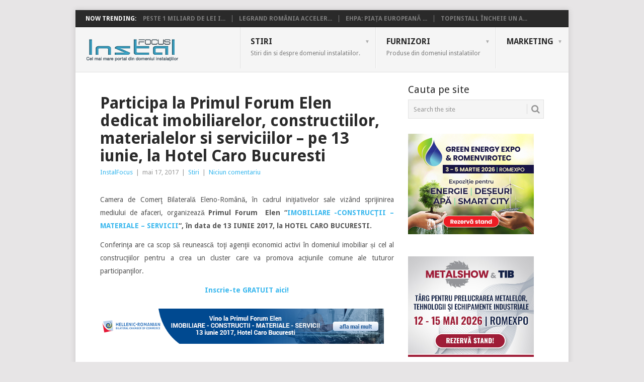

--- FILE ---
content_type: text/html; charset=UTF-8
request_url: https://instalfocus.ro/participa-la-primul-forum-eleno-roman-dedicat-imobiliarelor-constructiilor-materialelor-si-serviciilor-pe-13-iunie-la-hotel-caro-bucuresti/
body_size: 20131
content:
<!DOCTYPE html>
<html lang="ro-RO" xmlns:og="http://opengraphprotocol.org/schema/" xmlns:fb="http://www.facebook.com/2008/fbml">

<head>
	<meta charset="UTF-8">
	<meta name="viewport" content="width=device-width, initial-scale=1">
	<link rel="profile" href="https://gmpg.org/xfn/11">
	<link rel="pingback" href="https://instalfocus.ro/xmlrpc.php">
	<title>Participa la Primul Forum Elen dedicat imobiliarelor, constructiilor, materialelor si serviciilor &#8211; pe 13 iunie, la Hotel Caro Bucuresti &#8211; InstalFocus</title>
<meta name='robots' content='max-image-preview:large' />
<link rel='dns-prefetch' href='//fonts.googleapis.com' />
<link rel="alternate" type="application/rss+xml" title="InstalFocus &raquo; Flux" href="https://instalfocus.ro/feed/" />
<link rel="alternate" type="application/rss+xml" title="InstalFocus &raquo; Flux comentarii" href="https://instalfocus.ro/comments/feed/" />
<link rel="alternate" type="application/rss+xml" title="Flux comentarii InstalFocus &raquo; Participa la Primul Forum Elen dedicat imobiliarelor, constructiilor, materialelor si serviciilor &#8211; pe 13 iunie, la Hotel Caro Bucuresti" href="https://instalfocus.ro/participa-la-primul-forum-eleno-roman-dedicat-imobiliarelor-constructiilor-materialelor-si-serviciilor-pe-13-iunie-la-hotel-caro-bucuresti/feed/" />
<link rel="alternate" title="oEmbed (JSON)" type="application/json+oembed" href="https://instalfocus.ro/wp-json/oembed/1.0/embed?url=https%3A%2F%2Finstalfocus.ro%2Fparticipa-la-primul-forum-eleno-roman-dedicat-imobiliarelor-constructiilor-materialelor-si-serviciilor-pe-13-iunie-la-hotel-caro-bucuresti%2F" />
<link rel="alternate" title="oEmbed (XML)" type="text/xml+oembed" href="https://instalfocus.ro/wp-json/oembed/1.0/embed?url=https%3A%2F%2Finstalfocus.ro%2Fparticipa-la-primul-forum-eleno-roman-dedicat-imobiliarelor-constructiilor-materialelor-si-serviciilor-pe-13-iunie-la-hotel-caro-bucuresti%2F&#038;format=xml" />
<meta property="fb:app_id" content="168991236538472"/><meta property="og:title" content="Participa la Primul Forum Elen dedicat imobiliarelor, constructiilor, materialelor si serviciilor &#8211; pe 13 iunie, la Hotel Caro Bucuresti"/><meta property="og:type" content="article"/><meta property="og:url" content="https://instalfocus.ro/participa-la-primul-forum-eleno-roman-dedicat-imobiliarelor-constructiilor-materialelor-si-serviciilor-pe-13-iunie-la-hotel-caro-bucuresti/"/><meta property="og:description" content="Camera de Comerţ Bilaterală Eleno-Română, în cadrul iniţiativelor sale vizând sprijinirea mediului de afaceri, organizează Primul Forum  Elen &#8220;IMOBILIARE -CONSTRUCŢII &#8211; MATERIALE &#8211; SERVICII&#8220;, în data de 13 IUNIE 2017, la HOTEL CARO BUCURESTI. Conferinţa are ca scop să reunească toţi agenţii economici activi în domeniul imobiliar și cel al construcţiilor pentru a crea un [&hellip;]"/><meta property="og:site_name" content="InstalFocus"/><meta property="og:image" content="https://instalfocus.ro/wp-content/uploads/2017/05/forum-elen-300x117.jpg"/>
<style id='wp-img-auto-sizes-contain-inline-css' type='text/css'>
img:is([sizes=auto i],[sizes^="auto," i]){contain-intrinsic-size:3000px 1500px}
/*# sourceURL=wp-img-auto-sizes-contain-inline-css */
</style>
<style id='wp-emoji-styles-inline-css' type='text/css'>

	img.wp-smiley, img.emoji {
		display: inline !important;
		border: none !important;
		box-shadow: none !important;
		height: 1em !important;
		width: 1em !important;
		margin: 0 0.07em !important;
		vertical-align: -0.1em !important;
		background: none !important;
		padding: 0 !important;
	}
/*# sourceURL=wp-emoji-styles-inline-css */
</style>
<style id='wp-block-library-inline-css' type='text/css'>
:root{
  --wp-block-synced-color:#7a00df;
  --wp-block-synced-color--rgb:122, 0, 223;
  --wp-bound-block-color:var(--wp-block-synced-color);
  --wp-editor-canvas-background:#ddd;
  --wp-admin-theme-color:#007cba;
  --wp-admin-theme-color--rgb:0, 124, 186;
  --wp-admin-theme-color-darker-10:#006ba1;
  --wp-admin-theme-color-darker-10--rgb:0, 107, 160.5;
  --wp-admin-theme-color-darker-20:#005a87;
  --wp-admin-theme-color-darker-20--rgb:0, 90, 135;
  --wp-admin-border-width-focus:2px;
}
@media (min-resolution:192dpi){
  :root{
    --wp-admin-border-width-focus:1.5px;
  }
}
.wp-element-button{
  cursor:pointer;
}

:root .has-very-light-gray-background-color{
  background-color:#eee;
}
:root .has-very-dark-gray-background-color{
  background-color:#313131;
}
:root .has-very-light-gray-color{
  color:#eee;
}
:root .has-very-dark-gray-color{
  color:#313131;
}
:root .has-vivid-green-cyan-to-vivid-cyan-blue-gradient-background{
  background:linear-gradient(135deg, #00d084, #0693e3);
}
:root .has-purple-crush-gradient-background{
  background:linear-gradient(135deg, #34e2e4, #4721fb 50%, #ab1dfe);
}
:root .has-hazy-dawn-gradient-background{
  background:linear-gradient(135deg, #faaca8, #dad0ec);
}
:root .has-subdued-olive-gradient-background{
  background:linear-gradient(135deg, #fafae1, #67a671);
}
:root .has-atomic-cream-gradient-background{
  background:linear-gradient(135deg, #fdd79a, #004a59);
}
:root .has-nightshade-gradient-background{
  background:linear-gradient(135deg, #330968, #31cdcf);
}
:root .has-midnight-gradient-background{
  background:linear-gradient(135deg, #020381, #2874fc);
}
:root{
  --wp--preset--font-size--normal:16px;
  --wp--preset--font-size--huge:42px;
}

.has-regular-font-size{
  font-size:1em;
}

.has-larger-font-size{
  font-size:2.625em;
}

.has-normal-font-size{
  font-size:var(--wp--preset--font-size--normal);
}

.has-huge-font-size{
  font-size:var(--wp--preset--font-size--huge);
}

.has-text-align-center{
  text-align:center;
}

.has-text-align-left{
  text-align:left;
}

.has-text-align-right{
  text-align:right;
}

.has-fit-text{
  white-space:nowrap !important;
}

#end-resizable-editor-section{
  display:none;
}

.aligncenter{
  clear:both;
}

.items-justified-left{
  justify-content:flex-start;
}

.items-justified-center{
  justify-content:center;
}

.items-justified-right{
  justify-content:flex-end;
}

.items-justified-space-between{
  justify-content:space-between;
}

.screen-reader-text{
  border:0;
  clip-path:inset(50%);
  height:1px;
  margin:-1px;
  overflow:hidden;
  padding:0;
  position:absolute;
  width:1px;
  word-wrap:normal !important;
}

.screen-reader-text:focus{
  background-color:#ddd;
  clip-path:none;
  color:#444;
  display:block;
  font-size:1em;
  height:auto;
  left:5px;
  line-height:normal;
  padding:15px 23px 14px;
  text-decoration:none;
  top:5px;
  width:auto;
  z-index:100000;
}
html :where(.has-border-color){
  border-style:solid;
}

html :where([style*=border-top-color]){
  border-top-style:solid;
}

html :where([style*=border-right-color]){
  border-right-style:solid;
}

html :where([style*=border-bottom-color]){
  border-bottom-style:solid;
}

html :where([style*=border-left-color]){
  border-left-style:solid;
}

html :where([style*=border-width]){
  border-style:solid;
}

html :where([style*=border-top-width]){
  border-top-style:solid;
}

html :where([style*=border-right-width]){
  border-right-style:solid;
}

html :where([style*=border-bottom-width]){
  border-bottom-style:solid;
}

html :where([style*=border-left-width]){
  border-left-style:solid;
}
html :where(img[class*=wp-image-]){
  height:auto;
  max-width:100%;
}
:where(figure){
  margin:0 0 1em;
}

html :where(.is-position-sticky){
  --wp-admin--admin-bar--position-offset:var(--wp-admin--admin-bar--height, 0px);
}

@media screen and (max-width:600px){
  html :where(.is-position-sticky){
    --wp-admin--admin-bar--position-offset:0px;
  }
}

/*# sourceURL=wp-block-library-inline-css */
</style><style id='wp-block-image-inline-css' type='text/css'>
.wp-block-image>a,.wp-block-image>figure>a{
  display:inline-block;
}
.wp-block-image img{
  box-sizing:border-box;
  height:auto;
  max-width:100%;
  vertical-align:bottom;
}
@media not (prefers-reduced-motion){
  .wp-block-image img.hide{
    visibility:hidden;
  }
  .wp-block-image img.show{
    animation:show-content-image .4s;
  }
}
.wp-block-image[style*=border-radius] img,.wp-block-image[style*=border-radius]>a{
  border-radius:inherit;
}
.wp-block-image.has-custom-border img{
  box-sizing:border-box;
}
.wp-block-image.aligncenter{
  text-align:center;
}
.wp-block-image.alignfull>a,.wp-block-image.alignwide>a{
  width:100%;
}
.wp-block-image.alignfull img,.wp-block-image.alignwide img{
  height:auto;
  width:100%;
}
.wp-block-image .aligncenter,.wp-block-image .alignleft,.wp-block-image .alignright,.wp-block-image.aligncenter,.wp-block-image.alignleft,.wp-block-image.alignright{
  display:table;
}
.wp-block-image .aligncenter>figcaption,.wp-block-image .alignleft>figcaption,.wp-block-image .alignright>figcaption,.wp-block-image.aligncenter>figcaption,.wp-block-image.alignleft>figcaption,.wp-block-image.alignright>figcaption{
  caption-side:bottom;
  display:table-caption;
}
.wp-block-image .alignleft{
  float:left;
  margin:.5em 1em .5em 0;
}
.wp-block-image .alignright{
  float:right;
  margin:.5em 0 .5em 1em;
}
.wp-block-image .aligncenter{
  margin-left:auto;
  margin-right:auto;
}
.wp-block-image :where(figcaption){
  margin-bottom:1em;
  margin-top:.5em;
}
.wp-block-image.is-style-circle-mask img{
  border-radius:9999px;
}
@supports ((-webkit-mask-image:none) or (mask-image:none)) or (-webkit-mask-image:none){
  .wp-block-image.is-style-circle-mask img{
    border-radius:0;
    -webkit-mask-image:url('data:image/svg+xml;utf8,<svg viewBox="0 0 100 100" xmlns="http://www.w3.org/2000/svg"><circle cx="50" cy="50" r="50"/></svg>');
            mask-image:url('data:image/svg+xml;utf8,<svg viewBox="0 0 100 100" xmlns="http://www.w3.org/2000/svg"><circle cx="50" cy="50" r="50"/></svg>');
    mask-mode:alpha;
    -webkit-mask-position:center;
            mask-position:center;
    -webkit-mask-repeat:no-repeat;
            mask-repeat:no-repeat;
    -webkit-mask-size:contain;
            mask-size:contain;
  }
}

:root :where(.wp-block-image.is-style-rounded img,.wp-block-image .is-style-rounded img){
  border-radius:9999px;
}

.wp-block-image figure{
  margin:0;
}

.wp-lightbox-container{
  display:flex;
  flex-direction:column;
  position:relative;
}
.wp-lightbox-container img{
  cursor:zoom-in;
}
.wp-lightbox-container img:hover+button{
  opacity:1;
}
.wp-lightbox-container button{
  align-items:center;
  backdrop-filter:blur(16px) saturate(180%);
  background-color:#5a5a5a40;
  border:none;
  border-radius:4px;
  cursor:zoom-in;
  display:flex;
  height:20px;
  justify-content:center;
  opacity:0;
  padding:0;
  position:absolute;
  right:16px;
  text-align:center;
  top:16px;
  width:20px;
  z-index:100;
}
@media not (prefers-reduced-motion){
  .wp-lightbox-container button{
    transition:opacity .2s ease;
  }
}
.wp-lightbox-container button:focus-visible{
  outline:3px auto #5a5a5a40;
  outline:3px auto -webkit-focus-ring-color;
  outline-offset:3px;
}
.wp-lightbox-container button:hover{
  cursor:pointer;
  opacity:1;
}
.wp-lightbox-container button:focus{
  opacity:1;
}
.wp-lightbox-container button:focus,.wp-lightbox-container button:hover,.wp-lightbox-container button:not(:hover):not(:active):not(.has-background){
  background-color:#5a5a5a40;
  border:none;
}

.wp-lightbox-overlay{
  box-sizing:border-box;
  cursor:zoom-out;
  height:100vh;
  left:0;
  overflow:hidden;
  position:fixed;
  top:0;
  visibility:hidden;
  width:100%;
  z-index:100000;
}
.wp-lightbox-overlay .close-button{
  align-items:center;
  cursor:pointer;
  display:flex;
  justify-content:center;
  min-height:40px;
  min-width:40px;
  padding:0;
  position:absolute;
  right:calc(env(safe-area-inset-right) + 16px);
  top:calc(env(safe-area-inset-top) + 16px);
  z-index:5000000;
}
.wp-lightbox-overlay .close-button:focus,.wp-lightbox-overlay .close-button:hover,.wp-lightbox-overlay .close-button:not(:hover):not(:active):not(.has-background){
  background:none;
  border:none;
}
.wp-lightbox-overlay .lightbox-image-container{
  height:var(--wp--lightbox-container-height);
  left:50%;
  overflow:hidden;
  position:absolute;
  top:50%;
  transform:translate(-50%, -50%);
  transform-origin:top left;
  width:var(--wp--lightbox-container-width);
  z-index:9999999999;
}
.wp-lightbox-overlay .wp-block-image{
  align-items:center;
  box-sizing:border-box;
  display:flex;
  height:100%;
  justify-content:center;
  margin:0;
  position:relative;
  transform-origin:0 0;
  width:100%;
  z-index:3000000;
}
.wp-lightbox-overlay .wp-block-image img{
  height:var(--wp--lightbox-image-height);
  min-height:var(--wp--lightbox-image-height);
  min-width:var(--wp--lightbox-image-width);
  width:var(--wp--lightbox-image-width);
}
.wp-lightbox-overlay .wp-block-image figcaption{
  display:none;
}
.wp-lightbox-overlay button{
  background:none;
  border:none;
}
.wp-lightbox-overlay .scrim{
  background-color:#fff;
  height:100%;
  opacity:.9;
  position:absolute;
  width:100%;
  z-index:2000000;
}
.wp-lightbox-overlay.active{
  visibility:visible;
}
@media not (prefers-reduced-motion){
  .wp-lightbox-overlay.active{
    animation:turn-on-visibility .25s both;
  }
  .wp-lightbox-overlay.active img{
    animation:turn-on-visibility .35s both;
  }
  .wp-lightbox-overlay.show-closing-animation:not(.active){
    animation:turn-off-visibility .35s both;
  }
  .wp-lightbox-overlay.show-closing-animation:not(.active) img{
    animation:turn-off-visibility .25s both;
  }
  .wp-lightbox-overlay.zoom.active{
    animation:none;
    opacity:1;
    visibility:visible;
  }
  .wp-lightbox-overlay.zoom.active .lightbox-image-container{
    animation:lightbox-zoom-in .4s;
  }
  .wp-lightbox-overlay.zoom.active .lightbox-image-container img{
    animation:none;
  }
  .wp-lightbox-overlay.zoom.active .scrim{
    animation:turn-on-visibility .4s forwards;
  }
  .wp-lightbox-overlay.zoom.show-closing-animation:not(.active){
    animation:none;
  }
  .wp-lightbox-overlay.zoom.show-closing-animation:not(.active) .lightbox-image-container{
    animation:lightbox-zoom-out .4s;
  }
  .wp-lightbox-overlay.zoom.show-closing-animation:not(.active) .lightbox-image-container img{
    animation:none;
  }
  .wp-lightbox-overlay.zoom.show-closing-animation:not(.active) .scrim{
    animation:turn-off-visibility .4s forwards;
  }
}

@keyframes show-content-image{
  0%{
    visibility:hidden;
  }
  99%{
    visibility:hidden;
  }
  to{
    visibility:visible;
  }
}
@keyframes turn-on-visibility{
  0%{
    opacity:0;
  }
  to{
    opacity:1;
  }
}
@keyframes turn-off-visibility{
  0%{
    opacity:1;
    visibility:visible;
  }
  99%{
    opacity:0;
    visibility:visible;
  }
  to{
    opacity:0;
    visibility:hidden;
  }
}
@keyframes lightbox-zoom-in{
  0%{
    transform:translate(calc((-100vw + var(--wp--lightbox-scrollbar-width))/2 + var(--wp--lightbox-initial-left-position)), calc(-50vh + var(--wp--lightbox-initial-top-position))) scale(var(--wp--lightbox-scale));
  }
  to{
    transform:translate(-50%, -50%) scale(1);
  }
}
@keyframes lightbox-zoom-out{
  0%{
    transform:translate(-50%, -50%) scale(1);
    visibility:visible;
  }
  99%{
    visibility:visible;
  }
  to{
    transform:translate(calc((-100vw + var(--wp--lightbox-scrollbar-width))/2 + var(--wp--lightbox-initial-left-position)), calc(-50vh + var(--wp--lightbox-initial-top-position))) scale(var(--wp--lightbox-scale));
    visibility:hidden;
  }
}
/*# sourceURL=https://instalfocus.ro/wp-includes/blocks/image/style.css */
</style>
<style id='wp-block-image-theme-inline-css' type='text/css'>
:root :where(.wp-block-image figcaption){
  color:#555;
  font-size:13px;
  text-align:center;
}
.is-dark-theme :root :where(.wp-block-image figcaption){
  color:#ffffffa6;
}

.wp-block-image{
  margin:0 0 1em;
}
/*# sourceURL=https://instalfocus.ro/wp-includes/blocks/image/theme.css */
</style>
<style id='global-styles-inline-css' type='text/css'>
:root{--wp--preset--aspect-ratio--square: 1;--wp--preset--aspect-ratio--4-3: 4/3;--wp--preset--aspect-ratio--3-4: 3/4;--wp--preset--aspect-ratio--3-2: 3/2;--wp--preset--aspect-ratio--2-3: 2/3;--wp--preset--aspect-ratio--16-9: 16/9;--wp--preset--aspect-ratio--9-16: 9/16;--wp--preset--color--black: #000000;--wp--preset--color--cyan-bluish-gray: #abb8c3;--wp--preset--color--white: #ffffff;--wp--preset--color--pale-pink: #f78da7;--wp--preset--color--vivid-red: #cf2e2e;--wp--preset--color--luminous-vivid-orange: #ff6900;--wp--preset--color--luminous-vivid-amber: #fcb900;--wp--preset--color--light-green-cyan: #7bdcb5;--wp--preset--color--vivid-green-cyan: #00d084;--wp--preset--color--pale-cyan-blue: #8ed1fc;--wp--preset--color--vivid-cyan-blue: #0693e3;--wp--preset--color--vivid-purple: #9b51e0;--wp--preset--gradient--vivid-cyan-blue-to-vivid-purple: linear-gradient(135deg,rgb(6,147,227) 0%,rgb(155,81,224) 100%);--wp--preset--gradient--light-green-cyan-to-vivid-green-cyan: linear-gradient(135deg,rgb(122,220,180) 0%,rgb(0,208,130) 100%);--wp--preset--gradient--luminous-vivid-amber-to-luminous-vivid-orange: linear-gradient(135deg,rgb(252,185,0) 0%,rgb(255,105,0) 100%);--wp--preset--gradient--luminous-vivid-orange-to-vivid-red: linear-gradient(135deg,rgb(255,105,0) 0%,rgb(207,46,46) 100%);--wp--preset--gradient--very-light-gray-to-cyan-bluish-gray: linear-gradient(135deg,rgb(238,238,238) 0%,rgb(169,184,195) 100%);--wp--preset--gradient--cool-to-warm-spectrum: linear-gradient(135deg,rgb(74,234,220) 0%,rgb(151,120,209) 20%,rgb(207,42,186) 40%,rgb(238,44,130) 60%,rgb(251,105,98) 80%,rgb(254,248,76) 100%);--wp--preset--gradient--blush-light-purple: linear-gradient(135deg,rgb(255,206,236) 0%,rgb(152,150,240) 100%);--wp--preset--gradient--blush-bordeaux: linear-gradient(135deg,rgb(254,205,165) 0%,rgb(254,45,45) 50%,rgb(107,0,62) 100%);--wp--preset--gradient--luminous-dusk: linear-gradient(135deg,rgb(255,203,112) 0%,rgb(199,81,192) 50%,rgb(65,88,208) 100%);--wp--preset--gradient--pale-ocean: linear-gradient(135deg,rgb(255,245,203) 0%,rgb(182,227,212) 50%,rgb(51,167,181) 100%);--wp--preset--gradient--electric-grass: linear-gradient(135deg,rgb(202,248,128) 0%,rgb(113,206,126) 100%);--wp--preset--gradient--midnight: linear-gradient(135deg,rgb(2,3,129) 0%,rgb(40,116,252) 100%);--wp--preset--font-size--small: 13px;--wp--preset--font-size--medium: 20px;--wp--preset--font-size--large: 36px;--wp--preset--font-size--x-large: 42px;--wp--preset--spacing--20: 0.44rem;--wp--preset--spacing--30: 0.67rem;--wp--preset--spacing--40: 1rem;--wp--preset--spacing--50: 1.5rem;--wp--preset--spacing--60: 2.25rem;--wp--preset--spacing--70: 3.38rem;--wp--preset--spacing--80: 5.06rem;--wp--preset--shadow--natural: 6px 6px 9px rgba(0, 0, 0, 0.2);--wp--preset--shadow--deep: 12px 12px 50px rgba(0, 0, 0, 0.4);--wp--preset--shadow--sharp: 6px 6px 0px rgba(0, 0, 0, 0.2);--wp--preset--shadow--outlined: 6px 6px 0px -3px rgb(255, 255, 255), 6px 6px rgb(0, 0, 0);--wp--preset--shadow--crisp: 6px 6px 0px rgb(0, 0, 0);}:where(.is-layout-flex){gap: 0.5em;}:where(.is-layout-grid){gap: 0.5em;}body .is-layout-flex{display: flex;}.is-layout-flex{flex-wrap: wrap;align-items: center;}.is-layout-flex > :is(*, div){margin: 0;}body .is-layout-grid{display: grid;}.is-layout-grid > :is(*, div){margin: 0;}:where(.wp-block-columns.is-layout-flex){gap: 2em;}:where(.wp-block-columns.is-layout-grid){gap: 2em;}:where(.wp-block-post-template.is-layout-flex){gap: 1.25em;}:where(.wp-block-post-template.is-layout-grid){gap: 1.25em;}.has-black-color{color: var(--wp--preset--color--black) !important;}.has-cyan-bluish-gray-color{color: var(--wp--preset--color--cyan-bluish-gray) !important;}.has-white-color{color: var(--wp--preset--color--white) !important;}.has-pale-pink-color{color: var(--wp--preset--color--pale-pink) !important;}.has-vivid-red-color{color: var(--wp--preset--color--vivid-red) !important;}.has-luminous-vivid-orange-color{color: var(--wp--preset--color--luminous-vivid-orange) !important;}.has-luminous-vivid-amber-color{color: var(--wp--preset--color--luminous-vivid-amber) !important;}.has-light-green-cyan-color{color: var(--wp--preset--color--light-green-cyan) !important;}.has-vivid-green-cyan-color{color: var(--wp--preset--color--vivid-green-cyan) !important;}.has-pale-cyan-blue-color{color: var(--wp--preset--color--pale-cyan-blue) !important;}.has-vivid-cyan-blue-color{color: var(--wp--preset--color--vivid-cyan-blue) !important;}.has-vivid-purple-color{color: var(--wp--preset--color--vivid-purple) !important;}.has-black-background-color{background-color: var(--wp--preset--color--black) !important;}.has-cyan-bluish-gray-background-color{background-color: var(--wp--preset--color--cyan-bluish-gray) !important;}.has-white-background-color{background-color: var(--wp--preset--color--white) !important;}.has-pale-pink-background-color{background-color: var(--wp--preset--color--pale-pink) !important;}.has-vivid-red-background-color{background-color: var(--wp--preset--color--vivid-red) !important;}.has-luminous-vivid-orange-background-color{background-color: var(--wp--preset--color--luminous-vivid-orange) !important;}.has-luminous-vivid-amber-background-color{background-color: var(--wp--preset--color--luminous-vivid-amber) !important;}.has-light-green-cyan-background-color{background-color: var(--wp--preset--color--light-green-cyan) !important;}.has-vivid-green-cyan-background-color{background-color: var(--wp--preset--color--vivid-green-cyan) !important;}.has-pale-cyan-blue-background-color{background-color: var(--wp--preset--color--pale-cyan-blue) !important;}.has-vivid-cyan-blue-background-color{background-color: var(--wp--preset--color--vivid-cyan-blue) !important;}.has-vivid-purple-background-color{background-color: var(--wp--preset--color--vivid-purple) !important;}.has-black-border-color{border-color: var(--wp--preset--color--black) !important;}.has-cyan-bluish-gray-border-color{border-color: var(--wp--preset--color--cyan-bluish-gray) !important;}.has-white-border-color{border-color: var(--wp--preset--color--white) !important;}.has-pale-pink-border-color{border-color: var(--wp--preset--color--pale-pink) !important;}.has-vivid-red-border-color{border-color: var(--wp--preset--color--vivid-red) !important;}.has-luminous-vivid-orange-border-color{border-color: var(--wp--preset--color--luminous-vivid-orange) !important;}.has-luminous-vivid-amber-border-color{border-color: var(--wp--preset--color--luminous-vivid-amber) !important;}.has-light-green-cyan-border-color{border-color: var(--wp--preset--color--light-green-cyan) !important;}.has-vivid-green-cyan-border-color{border-color: var(--wp--preset--color--vivid-green-cyan) !important;}.has-pale-cyan-blue-border-color{border-color: var(--wp--preset--color--pale-cyan-blue) !important;}.has-vivid-cyan-blue-border-color{border-color: var(--wp--preset--color--vivid-cyan-blue) !important;}.has-vivid-purple-border-color{border-color: var(--wp--preset--color--vivid-purple) !important;}.has-vivid-cyan-blue-to-vivid-purple-gradient-background{background: var(--wp--preset--gradient--vivid-cyan-blue-to-vivid-purple) !important;}.has-light-green-cyan-to-vivid-green-cyan-gradient-background{background: var(--wp--preset--gradient--light-green-cyan-to-vivid-green-cyan) !important;}.has-luminous-vivid-amber-to-luminous-vivid-orange-gradient-background{background: var(--wp--preset--gradient--luminous-vivid-amber-to-luminous-vivid-orange) !important;}.has-luminous-vivid-orange-to-vivid-red-gradient-background{background: var(--wp--preset--gradient--luminous-vivid-orange-to-vivid-red) !important;}.has-very-light-gray-to-cyan-bluish-gray-gradient-background{background: var(--wp--preset--gradient--very-light-gray-to-cyan-bluish-gray) !important;}.has-cool-to-warm-spectrum-gradient-background{background: var(--wp--preset--gradient--cool-to-warm-spectrum) !important;}.has-blush-light-purple-gradient-background{background: var(--wp--preset--gradient--blush-light-purple) !important;}.has-blush-bordeaux-gradient-background{background: var(--wp--preset--gradient--blush-bordeaux) !important;}.has-luminous-dusk-gradient-background{background: var(--wp--preset--gradient--luminous-dusk) !important;}.has-pale-ocean-gradient-background{background: var(--wp--preset--gradient--pale-ocean) !important;}.has-electric-grass-gradient-background{background: var(--wp--preset--gradient--electric-grass) !important;}.has-midnight-gradient-background{background: var(--wp--preset--gradient--midnight) !important;}.has-small-font-size{font-size: var(--wp--preset--font-size--small) !important;}.has-medium-font-size{font-size: var(--wp--preset--font-size--medium) !important;}.has-large-font-size{font-size: var(--wp--preset--font-size--large) !important;}.has-x-large-font-size{font-size: var(--wp--preset--font-size--x-large) !important;}
/*# sourceURL=global-styles-inline-css */
</style>
<style id='core-block-supports-inline-css' type='text/css'>
/**
 * Core styles: block-supports
 */

/*# sourceURL=core-block-supports-inline-css */
</style>

<style id='classic-theme-styles-inline-css' type='text/css'>
/**
 * These rules are needed for backwards compatibility.
 * They should match the button element rules in the base theme.json file.
 */
.wp-block-button__link {
	color: #ffffff;
	background-color: #32373c;
	border-radius: 9999px; /* 100% causes an oval, but any explicit but really high value retains the pill shape. */

	/* This needs a low specificity so it won't override the rules from the button element if defined in theme.json. */
	box-shadow: none;
	text-decoration: none;

	/* The extra 2px are added to size solids the same as the outline versions.*/
	padding: calc(0.667em + 2px) calc(1.333em + 2px);

	font-size: 1.125em;
}

.wp-block-file__button {
	background: #32373c;
	color: #ffffff;
	text-decoration: none;
}

/*# sourceURL=/wp-includes/css/classic-themes.css */
</style>
<link rel='stylesheet' id='parent-theme-css-css' href='https://instalfocus.ro/wp-content/themes/point/style.css?ver=3d8d484afb24a30195c343ffbd73a7de' type='text/css' media='all' />
<link rel='stylesheet' id='point-style-css' href='https://instalfocus.ro/wp-content/themes/point2/style.css?ver=3d8d484afb24a30195c343ffbd73a7de' type='text/css' media='all' />
<style id='point-style-inline-css' type='text/css'>

		a:hover, .menu .current-menu-item > a, .menu .current-menu-item, .current-menu-ancestor > a.sf-with-ul, .current-menu-ancestor, footer .textwidget a, .single_post a:not(.wp-block-button__link), #commentform a, .copyrights a:hover, a, footer .widget li a:hover, .menu > li:hover > a, .single_post .post-info a, .post-info a, .readMore a, .reply a, .fn a, .carousel a:hover, .single_post .related-posts a:hover, .sidebar.c-4-12 .textwidget a, footer .textwidget a, .sidebar.c-4-12 a:hover, .title a:hover, .trending-articles li a:hover { color: #38B7EE; }
		.review-result, .review-total-only { color: #38B7EE!important; }
		.nav-previous a, .nav-next a, .sub-menu, #commentform input#submit, .tagcloud a, #tabber ul.tabs li a.selected, .featured-cat, .mts-subscribe input[type='submit'], .pagination a, .widget .wpt_widget_content #tags-tab-content ul li a, .latestPost-review-wrapper, .pagination .dots, .primary-navigation #wpmm-megamenu .wpmm-posts .wpmm-pagination a, #wpmm-megamenu .review-total-only, body .latestPost-review-wrapper, .review-type-circle.wp-review-show-total { background: #38B7EE; color: #fff; } .header-button { background: #38B7EE; } #logo a { color: ##555; }
		
		
/*# sourceURL=point-style-inline-css */
</style>
<link rel='stylesheet' id='theme-slug-fonts-css' href='//fonts.googleapis.com/css?family=Droid+Sans%3A400%2C700&#038;subset=latin-ext' type='text/css' media='all' />
<script type="text/javascript" src="https://instalfocus.ro/wp-includes/js/jquery/jquery.js?ver=3.7.1" id="jquery-core-js"></script>
<script type="text/javascript" src="https://instalfocus.ro/wp-includes/js/jquery/jquery-migrate.js?ver=3.4.1" id="jquery-migrate-js"></script>
<script type="text/javascript" src="https://instalfocus.ro/wp-content/themes/point/js/customscripts.js?ver=3d8d484afb24a30195c343ffbd73a7de" id="point-customscripts-js"></script>
<link rel="https://api.w.org/" href="https://instalfocus.ro/wp-json/" /><link rel="alternate" title="JSON" type="application/json" href="https://instalfocus.ro/wp-json/wp/v2/posts/4583" /><link rel="canonical" href="https://instalfocus.ro/participa-la-primul-forum-eleno-roman-dedicat-imobiliarelor-constructiilor-materialelor-si-serviciilor-pe-13-iunie-la-hotel-caro-bucuresti/" />
<script type="text/javascript">
(function(url){
	if(/(?:Chrome\/26\.0\.1410\.63 Safari\/537\.31|WordfenceTestMonBot)/.test(navigator.userAgent)){ return; }
	var addEvent = function(evt, handler) {
		if (window.addEventListener) {
			document.addEventListener(evt, handler, false);
		} else if (window.attachEvent) {
			document.attachEvent('on' + evt, handler);
		}
	};
	var removeEvent = function(evt, handler) {
		if (window.removeEventListener) {
			document.removeEventListener(evt, handler, false);
		} else if (window.detachEvent) {
			document.detachEvent('on' + evt, handler);
		}
	};
	var evts = 'contextmenu dblclick drag dragend dragenter dragleave dragover dragstart drop keydown keypress keyup mousedown mousemove mouseout mouseover mouseup mousewheel scroll'.split(' ');
	var logHuman = function() {
		if (window.wfLogHumanRan) { return; }
		window.wfLogHumanRan = true;
		var wfscr = document.createElement('script');
		wfscr.type = 'text/javascript';
		wfscr.async = true;
		wfscr.src = url + '&r=' + Math.random();
		(document.getElementsByTagName('head')[0]||document.getElementsByTagName('body')[0]).appendChild(wfscr);
		for (var i = 0; i < evts.length; i++) {
			removeEvent(evts[i], logHuman);
		}
	};
	for (var i = 0; i < evts.length; i++) {
		addEvent(evts[i], logHuman);
	}
})('//instalfocus.ro/?wordfence_lh=1&hid=823648BE044305D6D12A479852175589');
</script>		<style type="text/css">
							.site-title a,
				.site-description {
					color: #2a2a2a;
				}
						</style>
		<link rel='stylesheet' id='mailpoet_public-css' href='https://instalfocus.ro/wp-content/plugins/mailpoet/assets/dist/css/mailpoet-public.eb66e3ab.css?ver=3d8d484afb24a30195c343ffbd73a7de' type='text/css' media='all' />
</head>

<body data-rsssl=1 id="blog" class="wp-singular post-template-default single single-post postid-4583 single-format-standard wp-embed-responsive wp-theme-point wp-child-theme-point2 category-2 ">



	<div class="main-container clear">

						<div class="trending-articles">
					<ul>
						<li class="firstlink">Now Trending:</li>
															<li class="trendingPost">
										<a href="https://instalfocus.ro/peste-1-miliard-de-lei-investiti-in-instalatii-energie-si-utilitati-analiza-victa-ro-pe-regiuni/" title="Peste 1 miliard de lei investiți în instalații, energie și utilități: analiza Victa.ro pe regiuni" rel="bookmark">Peste 1 miliard de lei i...</a>
									</li>
															<li class="trendingPost">
										<a href="https://instalfocus.ro/legrand-romania-accelereaza-investitiile-in-solutii-integrate-pentru-eficienta-energetica-si-infrastructuri-inteligente/" title="Legrand România accelerează investițiile în soluții integrate pentru eficiență energetică și infrastructuri inteligente" rel="bookmark">Legrand România acceler...</a>
									</li>
															<li class="trendingPost">
										<a href="https://instalfocus.ro/ehpa-piata-europeana-a-pompelor-de-caldura-intra-intr-o-faza-de-revenire-prudenta-in-2025/" title="EHPA: Piața europeană a pompelor de căldură intră într-o fază de revenire prudentă în 2025" rel="bookmark">EHPA: Piața europeană ...</a>
									</li>
															<li class="trendingPost">
										<a href="https://instalfocus.ro/topinstall-incheie-un-an-al-consolidarii-si-pregateste-un-2026-orientat-spre-digitalizare-si-performanta-tehnica/" title="TopInstall încheie un an al consolidării și pregătește un 2026 orientat spre digitalizare și performanță tehnică" rel="bookmark">TopInstall încheie un a...</a>
									</li>
											</ul>
				</div>
						<header id="masthead" class="site-header" role="banner">
				<div class="site-branding">
																		<h2 id="logo" class="text-logo" itemprop="headline">
								<a href="https://instalfocus.ro">InstalFocus</a>
							</h2><!-- END #logo -->
											
					<a href="#" id="pull" class="toggle-mobile-menu">Menu</a>
					<div class="primary-navigation">
						<nav id="navigation" class="mobile-menu-wrapper" role="navigation">
							<ul id="menu-main" class="menu clearfix"><li id="menu-item-123" class="menu-item menu-item-type-taxonomy menu-item-object-category current-post-ancestor current-menu-parent current-post-parent menu-item-has-children"><a href="https://instalfocus.ro/category/stiri-instalatii/">Stiri<br /><span class="sub">Stiri din si despre domeniul instalatiilor.</span></a>
<ul class="sub-menu">
	<li id="menu-item-142" class="menu-item menu-item-type-taxonomy menu-item-object-category"><a href="https://instalfocus.ro/category/interviuri/">Interviuri<br /><span class="sub">Interviuri cu cei mai influenti oameni din domeniul instalatiilor</span></a></li>
	<li id="menu-item-141" class="menu-item menu-item-type-taxonomy menu-item-object-category"><a href="https://instalfocus.ro/category/proiecte-santiere/">Proiecte<br /><span class="sub">Santiere care vor incepe sau care sunt in curs de executie si care au nevoie de materiale de instalatii sau servicii.</span></a></li>
</ul>
</li>
<li id="menu-item-124" class="menu-item menu-item-type-taxonomy menu-item-object-category menu-item-has-children"><a title="produse si servicii din domeniul instalatiilor" href="https://instalfocus.ro/category/produse-servicii-instalatii/">Furnizori<br /><span class="sub">Produse din domeniul instalatiilor</span></a>
<ul class="sub-menu">
	<li id="menu-item-127" class="menu-item menu-item-type-taxonomy menu-item-object-category"><a href="https://instalfocus.ro/category/produse-servicii-instalatii/sanitar-utilitati/">Sanitar &amp; Utilitati<br /><span class="sub">Produse si servicii din domeniul sanitar si utilitati</span></a></li>
	<li id="menu-item-128" class="menu-item menu-item-type-taxonomy menu-item-object-category"><a href="https://instalfocus.ro/category/produse-servicii-instalatii/electric-energie/">Electric &amp; Energie<br /><span class="sub">Produse si servicii din domeniul electric si energie</span></a></li>
	<li id="menu-item-125" class="menu-item menu-item-type-taxonomy menu-item-object-category"><a href="https://instalfocus.ro/category/produse-servicii-instalatii/termic-hvac/">Termic &amp; HVAC<br /><span class="sub">Produse si servicii din domeniul instalatiilor termice si HVAC</span></a></li>
	<li id="menu-item-126" class="menu-item menu-item-type-taxonomy menu-item-object-category"><a href="https://instalfocus.ro/category/produse-servicii-instalatii/auxiliare/">Auxiliare<br /><span class="sub">Produse auxiliare celor din domeniul instalatiilor</span></a></li>
</ul>
</li>
<li id="menu-item-9097" class="menu-item menu-item-type-custom menu-item-object-custom menu-item-has-children"><a href="#">Marketing<br /><span class="sub"></span></a>
<ul class="sub-menu">
	<li id="menu-item-9125" class="menu-item menu-item-type-post_type menu-item-object-page"><a href="https://instalfocus.ro/promoveaza-te-pe-instalfocus/">Promovează-te pe InstalFocus<br /><span class="sub"></span></a></li>
	<li id="menu-item-9126" class="menu-item menu-item-type-post_type menu-item-object-page"><a href="https://instalfocus.ro/oferte-pentru-santierul-tau/">Oferte pentru șantierul tău<br /><span class="sub"></span></a></li>
	<li id="menu-item-9098" class="menu-item menu-item-type-post_type menu-item-object-page"><a href="https://instalfocus.ro/dubleaza-ti-vanzarile/">Dublează-ți vânzările<br /><span class="sub"></span></a></li>
</ul>
</li>
</ul>						</nav><!-- #navigation -->
					</div><!-- .primary-navigation -->
				</div><!-- .site-branding -->
			</header><!-- #masthead -->

			<div id="page" class="single clear">
	<div class="content">
		<!-- Start Article -->
		<article class="article">
							<div id="post-4583" class="post post-4583 type-post status-publish format-standard has-post-thumbnail hentry category-stiri-instalatii tag-camera-de-comert-bilaterala-eleno-romana tag-forum-imobiliare-constructii-materiale-servicii">
					<div class="single_post">
													<header>
																	<h1 class="title single-title">Participa la Primul Forum Elen dedicat imobiliarelor, constructiilor, materialelor si serviciilor &#8211; pe 13 iunie, la Hotel Caro Bucuresti</h1>
																									<div class="post-info"><span class="theauthor"><a href="https://instalfocus.ro/author/admin-2/" title="Articole de InstalFocus" rel="author">InstalFocus</a></span> | <span class="thetime">mai 17, 2017</span> | <span class="thecategory"><a href="https://instalfocus.ro/category/stiri-instalatii/" rel="category tag">Stiri</a></span> | <span class="thecomment"><a href="https://instalfocus.ro/participa-la-primul-forum-eleno-roman-dedicat-imobiliarelor-constructiilor-materialelor-si-serviciilor-pe-13-iunie-la-hotel-caro-bucuresti/#respond">Niciun comentariu</a></span></div>
															</header>
												<!-- Start Content -->
						<div class="post-single-content box mark-links">
							<p>Camera de Comerţ Bilaterală Eleno-Română, în cadrul iniţiativelor sale vizând sprijinirea mediului de afaceri, organizează <strong>Primul Forum  Elen &#8220;<a href="http://forum.hrcc.ro" target="_blank" rel="noopener noreferrer">IMOBILIARE -CONSTRUCŢII &#8211; MATERIALE &#8211; SERVICII</a>&#8220;, în data de 13 IUNIE 2017, la HOTEL CARO BUCURESTI.</strong></p>
<p>Conferinţa are ca scop să reunească toţi agenţii economici activi în domeniul imobiliar și cel al construcţiilor pentru a crea un cluster care va promova acţiunile comune ale tuturor participanţilor.</p>
<p style="text-align: center;"><a href="http://forum.hrcc.ro" target="_blank" rel="noopener noreferrer"><strong>Inscrie-te GRATUIT aici!</strong></a></p>
<p><a href="http://forum.hrcc.ro"><img fetchpriority="high" decoding="async" class="aligncenter wp-image-4614 size-full" src="https://instalfocus.ro/wp-content/uploads/2017/05/728x90.png" alt="" width="728" height="90" srcset="https://instalfocus.ro/wp-content/uploads/2017/05/728x90.png 728w, https://instalfocus.ro/wp-content/uploads/2017/05/728x90-300x37.png 300w" sizes="(max-width: 728px) 100vw, 728px" /></a></p>
<p>&nbsp;</p>
<p><strong>Forumul se adresează:</strong></p>
<ul>
<li>Societăţilor de dezvoltare imobiliară</li>
<li>Proprietarilor de terenuri care doresc să construiască</li>
<li>Investitorilor privaţi care doresc să investească</li>
<li>Utilizatorilor finali, persoane fizice și/sau persoane juridice</li>
<li>Proprietarilor care caută parteneri si co-investitori</li>
<li>Societăţilor de producţie și comercializare a materialelor și echipamentelor de construcţii</li>
<li>Societăţilor de construcţii care caută clienţi sau materiale de construcţii Societăţilor de proiectare și servicii pentru obţinerea autorizaţiilor de construcţie</li>
<li>Agenţiilor imobiliare</li>
<li>Societăţilor de prestări servicii în domeniul imobiliar</li>
<li>Publicului larg interesat de acest eveniment complex</li>
</ul>
<p><strong>Agenda forumului:</strong><br />
<strong>Α) 3 PANEL-URI TEMATICE:</strong><br />
1. Dezvoltare imobiliară<br />
2. Producţie și distribuire materiale și echipamente de construcţii<br />
3. Construcţii, proiectare și servicii conexe</p>
<ul>
<li>În cadrul acestor panel-uri, societăţile vor avea posibilitatea:</li>
<li>Să prezinte noile proiecte/produse/servicii</li>
<li>Să discute despre starea prezentă a economiei, cererea existentă și tendinţa pieţei</li>
<li>Să își prezinte planurile de viitor și investiţiile pe care vor să le efectueze</li>
</ul>
<p><strong>B) EXPOZIŢIE DE PREZENTARE A PRODUSELOR/SERVICIILOR PE DURATA ÎNTREGII ZILE:</strong><br />
<strong>250 m.p.</strong> <strong>de spaţiu expoziţiona</strong>l cu standuri organizaţionale pentru expunerea materialelor promoţionale de orice tip</p>
<p><strong>Pentru mai multe informatii despre acest eveniment, <a href="http://forum.hrcc.ro" target="_blank" rel="noopener noreferrer">va invitam sa accesati AICI pagina oficiala.</a> Participarea este GRATUITA!</strong></p>
<p><a href="http://forum.hrcc.ro/"><img decoding="async" class="aligncenter wp-image-4613 size-full" src="https://instalfocus.ro/wp-content/uploads/2017/05/336x280.png" alt="" width="336" height="280" srcset="https://instalfocus.ro/wp-content/uploads/2017/05/336x280.png 336w, https://instalfocus.ro/wp-content/uploads/2017/05/336x280-300x250.png 300w" sizes="(max-width: 336px) 100vw, 336px" /></a></p>
<p>&nbsp;</p>
								<!-- Start Tags -->
								<div class="tags"><span class="tagtext">Tags:</span><a href="https://instalfocus.ro/tag/camera-de-comert-bilaterala-eleno-romana/" rel="tag">Camera de Comert Bilaterala Eleno-Romana</a>, <a href="https://instalfocus.ro/tag/forum-imobiliare-constructii-materiale-servicii/" rel="tag">Forum Imobiliare Constructii Materiale Servicii</a></div>
								<!-- End Tags -->
													</div>
						<!-- End Content -->
						
						<!-- Start Forms -->


						<script type="text/javascript" defer src="//www.123formbuilder.com/embed/.js" data-role="form" data-default-width="650px"></script><br><br><br>						<div class="related-posts"><h3>Related Posts</h3><div class="postauthor-top"><ul>											<li class=" rpexcerpt1 ">
												<a class="relatedthumb" href="https://instalfocus.ro/cei-mai-importanti-producatori-din-industria-constructiilor-si-instalatiilor-se-intalnesc-in-februarie-la-targul-ambient-construct-instalelectric/" rel="bookmark" title="Cei mai importanti producatori din industria constructiilor si instalatiilor se intalnesc in februarie la targul Ambient Construct &#038; Instal/Electric">
													<span class="rthumb">
														<img width="60" height="57" src="https://instalfocus.ro/wp-content/uploads/2018/01/ambient-constructi-transilvania-60x57.jpg" class="attachment-widgetthumb size-widgetthumb wp-post-image" alt="" title="" decoding="async" srcset="https://instalfocus.ro/wp-content/uploads/2018/01/ambient-constructi-transilvania-60x57.jpg 60w, https://instalfocus.ro/wp-content/uploads/2018/01/ambient-constructi-transilvania-140x130.jpg 140w" sizes="(max-width: 60px) 100vw, 60px" />													</span>
													<span>
														Cei mai importanti producatori din industria constructiilor si instalatiilor se intalnesc in februarie la targul Ambient Construct &#038; Instal/Electric													</span>
												</a>
												<div class="meta">
													<a href="https://instalfocus.ro/cei-mai-importanti-producatori-din-industria-constructiilor-si-instalatiilor-se-intalnesc-in-februarie-la-targul-ambient-construct-instalelectric/#respond" rel="nofollow">Niciun comentariu</a> | <span class="thetime">ian. 26, 2018</span>
												</div>
												<!--end .entry-meta-->
											</li>
																			<li class=" rpexcerpt2 last">
												<a class="relatedthumb" href="https://instalfocus.ro/utile-care-sunt-avantajele-si-dezavantajele-panourilor-fotovoltaice/" rel="bookmark" title="Utile: Care sunt avantajele și dezavantajele panourilor fotovoltaice?">
													<span class="rthumb">
														<img width="60" height="57" src="https://instalfocus.ro/wp-content/uploads/2021/08/man-worker-firld-by-solar-panels-1-60x57.jpg" class="attachment-widgetthumb size-widgetthumb wp-post-image" alt="" title="" decoding="async" loading="lazy" srcset="https://instalfocus.ro/wp-content/uploads/2021/08/man-worker-firld-by-solar-panels-1-60x57.jpg 60w, https://instalfocus.ro/wp-content/uploads/2021/08/man-worker-firld-by-solar-panels-1-140x130.jpg 140w" sizes="auto, (max-width: 60px) 100vw, 60px" />													</span>
													<span>
														Utile: Care sunt avantajele și dezavantajele panourilor fotovoltaice?													</span>
												</a>
												<div class="meta">
													<a href="https://instalfocus.ro/utile-care-sunt-avantajele-si-dezavantajele-panourilor-fotovoltaice/#respond" rel="nofollow">Niciun comentariu</a> | <span class="thetime">aug. 27, 2021</span>
												</div>
												<!--end .entry-meta-->
											</li>
																			<li class=" rpexcerpt3 ">
												<a class="relatedthumb" href="https://instalfocus.ro/cele-mai-specificate-branduri-pentru-instalatii-hvac/" rel="bookmark" title="Cele mai specificate branduri pentru instalatii HVAC">
													<span class="rthumb">
														<img width="60" height="57" src="https://instalfocus.ro/wp-content/uploads/2016/06/hvac-nl-60x57.jpg" class="attachment-widgetthumb size-widgetthumb wp-post-image" alt="" title="" decoding="async" loading="lazy" srcset="https://instalfocus.ro/wp-content/uploads/2016/06/hvac-nl-60x57.jpg 60w, https://instalfocus.ro/wp-content/uploads/2016/06/hvac-nl-140x130.jpg 140w" sizes="auto, (max-width: 60px) 100vw, 60px" />													</span>
													<span>
														Cele mai specificate branduri pentru instalatii HVAC													</span>
												</a>
												<div class="meta">
													<a href="https://instalfocus.ro/cele-mai-specificate-branduri-pentru-instalatii-hvac/#respond" rel="nofollow">Niciun comentariu</a> | <span class="thetime">iul. 7, 2016</span>
												</div>
												<!--end .entry-meta-->
											</li>
																			<li class="last rpexcerpt4 last">
												<a class="relatedthumb" href="https://instalfocus.ro/kronospan-construieste-un-parc-fotovoltaic-de-189-mw-la-brasov-investitie-majora-de-peste-80-milioane-lei/" rel="bookmark" title="Kronospan construiește un parc fotovoltaic de 18,9 MW la Brașov. Investiție majoră de peste 80 milioane lei">
													<span class="rthumb">
														<img width="60" height="57" src="https://instalfocus.ro/wp-content/uploads/2025/12/Kronospan-a-primit-autorizatia-pentru-parcul-fotovoltaic-din-Brasov-60x57.jpg" class="attachment-widgetthumb size-widgetthumb wp-post-image" alt="" title="" decoding="async" loading="lazy" srcset="https://instalfocus.ro/wp-content/uploads/2025/12/Kronospan-a-primit-autorizatia-pentru-parcul-fotovoltaic-din-Brasov-60x57.jpg 60w, https://instalfocus.ro/wp-content/uploads/2025/12/Kronospan-a-primit-autorizatia-pentru-parcul-fotovoltaic-din-Brasov-140x130.jpg 140w" sizes="auto, (max-width: 60px) 100vw, 60px" />													</span>
													<span>
														Kronospan construiește un parc fotovoltaic de 18,9 MW la Brașov. Investiție majoră de peste 80 milioane lei													</span>
												</a>
												<div class="meta">
													<a href="https://instalfocus.ro/kronospan-construieste-un-parc-fotovoltaic-de-189-mw-la-brasov-investitie-majora-de-peste-80-milioane-lei/#respond" rel="nofollow">Niciun comentariu</a> | <span class="thetime">dec. 5, 2025</span>
												</div>
												<!--end .entry-meta-->
											</li>
								</ul></div></div>					
											</div>
				</div>
			
<!-- You can start editing here. -->
				</article>
		
	<aside class="sidebar c-4-12">
		<div id="sidebars" class="sidebar">
			<div class="sidebar_list">
				<aside id="search-2" class="widget widget_search"><h3 class="widget-title">Cauta pe site</h3><form method="get" id="searchform" class="search-form" action="https://instalfocus.ro" _lpchecked="1">
	<fieldset>
		<input type="text" name="s" id="s" value="Search the site" onblur="if (this.value == '') {this.value = 'Search the site';}" onfocus="if (this.value == 'Search the site') {this.value = '';}" >
		<button id="search-image" class="sbutton" type="submit" value="">
			<i class="point-icon icon-search"></i>
		</button>
	</fieldset>
</form>
</aside><aside id="block-6" class="widget widget_block widget_media_image">
<figure class="wp-block-image size-full"><a href="https://greenenergyexpo-romenvirotec.ro/?utm_source=instalfocus.ro&amp;utm_medium=banner&amp;utm_id=GEER_26_rezerva_stand" target="_blank" rel=" noreferrer noopener"><img loading="lazy" decoding="async" width="250" height="200" src="https://instalfocus.ro/wp-content/uploads/2025/10/GEER_250x200px-ro.jpg" alt="" class="wp-image-12629"/></a></figure>
</aside><aside id="block-7" class="widget widget_block widget_media_image">
<figure class="wp-block-image size-full"><a href="https://metalshow-tib.ro?utm_source=instalfocus.ro&amp;utm_medium=banner&amp;utm_id=MST_26_rezerva_stand" target="_blank" rel=" noreferrer noopener"><img loading="lazy" decoding="async" width="250" height="200" src="https://instalfocus.ro/wp-content/uploads/2025/12/250x200px_MS-TIB.jpg" alt="" class="wp-image-12687"/></a></figure>
</aside><aside id="block-2" class="widget widget_block">  
  
  <div class="
    mailpoet_form_popup_overlay
      "></div>
  <div
    id="mailpoet_form_1"
    class="
      mailpoet_form
      mailpoet_form_html
      mailpoet_form_position_
      mailpoet_form_animation_
    "
      >

    <style type="text/css">
     #mailpoet_form_1 .mailpoet_form {  }
#mailpoet_form_1 form { margin-bottom: 0; }
#mailpoet_form_1 p.mailpoet_form_paragraph.last { margin-bottom: 0px; }
#mailpoet_form_1 h2.mailpoet-heading { margin: -10px 0 10px 0; }
#mailpoet_form_1 .mailpoet_column_with_background { padding: 10px; }
#mailpoet_form_1 .mailpoet_form_column:not(:first-child) { margin-left: 20px; }
#mailpoet_form_1 .mailpoet_paragraph { line-height: 20px; margin-bottom: 20px; }
#mailpoet_form_1 .mailpoet_segment_label, #mailpoet_form_1 .mailpoet_text_label, #mailpoet_form_1 .mailpoet_textarea_label, #mailpoet_form_1 .mailpoet_select_label, #mailpoet_form_1 .mailpoet_radio_label, #mailpoet_form_1 .mailpoet_checkbox_label, #mailpoet_form_1 .mailpoet_list_label, #mailpoet_form_1 .mailpoet_date_label { display: block; font-weight: normal; }
#mailpoet_form_1 .mailpoet_text, #mailpoet_form_1 .mailpoet_textarea, #mailpoet_form_1 .mailpoet_select, #mailpoet_form_1 .mailpoet_date_month, #mailpoet_form_1 .mailpoet_date_day, #mailpoet_form_1 .mailpoet_date_year, #mailpoet_form_1 .mailpoet_date { display: block; }
#mailpoet_form_1 .mailpoet_text, #mailpoet_form_1 .mailpoet_textarea { width: 200px; }
#mailpoet_form_1 .mailpoet_checkbox {  }
#mailpoet_form_1 .mailpoet_submit {  }
#mailpoet_form_1 .mailpoet_divider {  }
#mailpoet_form_1 .mailpoet_message {  }
#mailpoet_form_1 .mailpoet_form_loading { width: 30px; text-align: center; line-height: normal; }
#mailpoet_form_1 .mailpoet_form_loading > span { width: 5px; height: 5px; background-color: #5b5b5b; }#mailpoet_form_1{border-radius: 24px;background: linear-gradient(180deg,rgb(56,183,238) 0%,rgb(255,255,255) 100%);text-align: left;}#mailpoet_form_1 form.mailpoet_form {padding: 40px;}#mailpoet_form_1{width: 100%;}#mailpoet_form_1 .mailpoet_message {margin: 0; padding: 0 20px;}
        #mailpoet_form_1 .mailpoet_validate_success {color: #00d084}
        #mailpoet_form_1 input.parsley-success {color: #00d084}
        #mailpoet_form_1 select.parsley-success {color: #00d084}
        #mailpoet_form_1 textarea.parsley-success {color: #00d084}
      
        #mailpoet_form_1 .mailpoet_validate_error {color: #cf2e2e}
        #mailpoet_form_1 input.parsley-error {color: #cf2e2e}
        #mailpoet_form_1 select.parsley-error {color: #cf2e2e}
        #mailpoet_form_1 textarea.textarea.parsley-error {color: #cf2e2e}
        #mailpoet_form_1 .parsley-errors-list {color: #cf2e2e}
        #mailpoet_form_1 .parsley-required {color: #cf2e2e}
        #mailpoet_form_1 .parsley-custom-error-message {color: #cf2e2e}
      #mailpoet_form_1 .mailpoet_paragraph.last {margin-bottom: 0} @media (max-width: 500px) {#mailpoet_form_1 {background: linear-gradient(180deg,rgb(56,183,238) 0%,rgb(255,255,255) 100%);}} @media (min-width: 500px) {#mailpoet_form_1 .last .mailpoet_paragraph:last-child {margin-bottom: 0}}  @media (max-width: 500px) {#mailpoet_form_1 .mailpoet_form_column:last-child .mailpoet_paragraph:last-child {margin-bottom: 0}} 
    </style>

    <form
      target="_self"
      method="post"
      action="https://instalfocus.ro/wp-admin/admin-post.php?action=mailpoet_subscription_form"
      class="mailpoet_form mailpoet_form_form mailpoet_form_html"
      novalidate
      data-delay=""
      data-exit-intent-enabled=""
      data-font-family=""
      data-cookie-expiration-time=""
    >
      <input type="hidden" name="data[form_id]" value="1" />
      <input type="hidden" name="token" value="4341afa39d" />
      <input type="hidden" name="api_version" value="v1" />
      <input type="hidden" name="endpoint" value="subscribers" />
      <input type="hidden" name="mailpoet_method" value="subscribe" />

      <label class="mailpoet_hp_email_label" style="display: none !important;">Te rog lasă gol acest câmp<input type="email" name="data[email]"/></label><h2 class="mailpoet-heading  mailpoet-has-font-size" style="text-align: center; color: #ffffff; font-size: 50px; line-height: 1"><strong><span style="font-family: Concert One" data-font="Concert One" class="mailpoet-has-font"><strong><span style="font-family: Concert One" data-font="Concert One" class="mailpoet-has-font">Primești GRATUIT TOP 100 Antreprenori Generali în Construcții<strong>!</strong></span></strong></span></strong></h2>
<p class="mailpoet_form_paragraph " style="text-align: left"><img decoding="async" src="https://instalfocus.ro/wp-content/uploads/2022/02/Screenshot-2024-06-21-101941.png"></p>
<p class="mailpoet_form_paragraph  mailpoet-has-font-size" style="text-align: center; color: #000000; font-size: 20px; line-height: 1"><span style="font-family: Concert One" data-font="Concert One" class="mailpoet-has-font"><span style="font-family: Concert One" data-font="Concert One" class="mailpoet-has-font">Ne-ar plăcea să te ținem la curent cu ultimele știri, analize și interviuri despre piața instalațiilor alături de cei peste 19.400 abonați. După confirmare vei primi și documentul direct pe email.</span></span></p>
<div class="mailpoet_paragraph "><style>input[name="data[form_field_YWEyNGY1ZDAzNDA3X2ZpcnN0X25hbWU=]"]::placeholder{color:#5b8ba7;opacity: 1;}</style><input type="text" autocomplete="given-name" class="mailpoet_text" id="form_first_name_1" name="data[form_field_YWEyNGY1ZDAzNDA3X2ZpcnN0X25hbWU=]" title="Care e numele tău?" value="" style="width:100%;box-sizing:border-box;background-color:#ffffff;border-style:solid;border-radius:4px !important;border-width:0px;border-color:#313131;padding:12px;margin: 0 auto 0 0;font-family:&#039;Ubuntu&#039;;font-size:20px;line-height:1.5;height:auto;color:#5b8ba7;" data-automation-id="form_first_name"  placeholder="Care e numele tău?" aria-label="Care e numele tău?" data-parsley-errors-container=".mailpoet_error_6ihod" data-parsley-names='[&quot;Te rog specifică un nume valid.&quot;,&quot;Adresele în nume nu sunt permite, te rog adaugă-ți numele în loc.&quot;]'/><span class="mailpoet_error_6ihod"></span></div>
<div class="mailpoet_paragraph "><style>input[name="data[form_field_NzE0ODhkM2E2YmM2X2xhc3RfbmFtZQ==]"]::placeholder{color:#5b8ba7;opacity: 1;}</style><input type="text" autocomplete="family-name" class="mailpoet_text" id="form_last_name_1" name="data[form_field_NzE0ODhkM2E2YmM2X2xhc3RfbmFtZQ==]" title="Și numele de familie?" value="" style="width:100%;box-sizing:border-box;background-color:#ffffff;border-style:solid;border-radius:4px !important;border-width:0px;border-color:#313131;padding:12px;margin: 0 auto 0 0;font-family:&#039;Ubuntu&#039;;font-size:20px;line-height:1.5;height:auto;color:#5b8ba7;" data-automation-id="form_last_name"  placeholder="Și numele de familie?" aria-label="Și numele de familie?" data-parsley-errors-container=".mailpoet_error_x6r3c" data-parsley-names='[&quot;Te rog specifică un nume valid.&quot;,&quot;Adresele în nume nu sunt permite, te rog adaugă-ți numele în loc.&quot;]'/><span class="mailpoet_error_x6r3c"></span></div>
<div class="mailpoet_paragraph "><style>input[name="data[form_field_MTdiYTg5NGVkNzAwX2VtYWls]"]::placeholder{color:#5b8ba7;opacity: 1;}</style><input type="email" autocomplete="email" class="mailpoet_text" id="form_email_1" name="data[form_field_MTdiYTg5NGVkNzAwX2VtYWls]" title="Adresă de email" value="" style="width:100%;box-sizing:border-box;background-color:#ffffff;border-style:solid;border-radius:4px !important;border-width:0px;border-color:#313131;padding:12px;margin: 0 auto 0 0;font-family:&#039;Ubuntu&#039;;font-size:20px;line-height:1.5;height:auto;color:#5b8ba7;" data-automation-id="form_email"  placeholder="Adresă de email *" aria-label="Adresă de email *" data-parsley-errors-container=".mailpoet_error_14ckj" data-parsley-required="true" required aria-required="true" data-parsley-minlength="6" data-parsley-maxlength="150" data-parsley-type-message="Această valoare ar trebui să fie un email valid." data-parsley-required-message="Acest câmp este obligatoriu."/><span class="mailpoet_error_14ckj"></span></div>
<div class="mailpoet_paragraph "><input type="submit" class="mailpoet_submit" value="Ține-mă la curent!" data-automation-id="subscribe-submit-button" data-font-family='Ubuntu' style="width:100%;box-sizing:border-box;border-style:solid;border-radius:10px !important;border-width:0px;padding:12px;margin: 0 auto 0 0;font-family:&#039;Ubuntu&#039;;font-size:24px;line-height:1.5;height:auto;color:#ffffff;border-color:transparent;background: linear-gradient(62deg,rgb(56,183,238) 0%,rgb(0,95,211) 100%);font-weight:bold;" /><span class="mailpoet_form_loading"><span class="mailpoet_bounce1"></span><span class="mailpoet_bounce2"></span><span class="mailpoet_bounce3"></span></span></div>
<p class="mailpoet_form_paragraph  mailpoet-has-font-size" style="text-align: center; color: #0693e3; font-size: 14px; line-height: 1.2"><span style="font-family: Concert One" data-font="Concert One" class="mailpoet-has-font">Nici nouă nu ne place spamul! Citește <a href="https://instalfocus.ro/pspdcp/">politica noastră de confidențialitate</a> pentru mai multe informații.</span></p>

      <div class="mailpoet_message">
        <p class="mailpoet_validate_success"
                style="display:none;"
                >Verifică-ți dosarul de intrări sau spam pentru a-ți confirma abonarea.
        </p>
        <p class="mailpoet_validate_error"
                style="display:none;"
                >        </p>
      </div>
    </form>

      </div>

  </aside><aside id="text-7" class="widget widget_text">			<div class="textwidget"><div style="height:20px;">&nbsp;</div></div>
		</aside><aside id="text-5" class="widget widget_text">			<div class="textwidget"><span style="font-size:12px;">
IBC FOCUS SRL<br>
Cod Unic de Înregistrare: 17876260<br>
Nr. Înmatriculare: J12/3019/2005 <br>
Sediu social: Str. Arinilor 20, Cluj-Napoca
</span></div>
		</aside>			</div>
		</div><!--sidebars-->
	</aside>
		</div><!-- .content -->
</div><!-- #page -->

	<footer>
					<div class="carousel">
				<h3 class="frontTitle">
					<div class="latest">
											</div>
				</h3>
									<div class="excerpt">
						<a href="https://instalfocus.ro/peste-1-miliard-de-lei-investiti-in-instalatii-energie-si-utilitati-analiza-victa-ro-pe-regiuni/" title="Peste 1 miliard de lei investiți în instalații, energie și utilități: analiza Victa.ro pe regiuni" id="footer-thumbnail">
							<div>
								<div class="hover"><i class="point-icon icon-zoom-in"></i></div>
																	<img width="140" height="130" src="https://instalfocus.ro/wp-content/uploads/2026/01/harta-10-140x130.jpg" class="attachment-carousel size-carousel wp-post-image" alt="" title="" decoding="async" loading="lazy" srcset="https://instalfocus.ro/wp-content/uploads/2026/01/harta-10-140x130.jpg 140w, https://instalfocus.ro/wp-content/uploads/2026/01/harta-10-60x57.jpg 60w" sizes="auto, (max-width: 140px) 100vw, 140px" />															</div>
							<p class="footer-title">
								<span class="featured-title">Peste 1 miliard de lei investiți în instalații, energie și utilități: analiza Victa.ro pe regiuni</span>
							</p>
						</a>
					</div><!--.post excerpt-->
										<div class="excerpt">
						<a href="https://instalfocus.ro/legrand-romania-accelereaza-investitiile-in-solutii-integrate-pentru-eficienta-energetica-si-infrastructuri-inteligente/" title="Legrand România accelerează investițiile în soluții integrate pentru eficiență energetică și infrastructuri inteligente" id="footer-thumbnail">
							<div>
								<div class="hover"><i class="point-icon icon-zoom-in"></i></div>
																	<img width="140" height="130" src="https://instalfocus.ro/wp-content/uploads/2025/12/modern-oil-factory-territory-140x130.jpg" class="attachment-carousel size-carousel wp-post-image" alt="" title="" decoding="async" loading="lazy" srcset="https://instalfocus.ro/wp-content/uploads/2025/12/modern-oil-factory-territory-140x130.jpg 140w, https://instalfocus.ro/wp-content/uploads/2025/12/modern-oil-factory-territory-60x57.jpg 60w" sizes="auto, (max-width: 140px) 100vw, 140px" />															</div>
							<p class="footer-title">
								<span class="featured-title">Legrand România accelerează investițiile în soluții integrate pentru eficiență energetică și infrastructuri inteligente</span>
							</p>
						</a>
					</div><!--.post excerpt-->
										<div class="excerpt">
						<a href="https://instalfocus.ro/ehpa-piata-europeana-a-pompelor-de-caldura-intra-intr-o-faza-de-revenire-prudenta-in-2025/" title="EHPA: Piața europeană a pompelor de căldură intră într-o fază de revenire prudentă în 2025" id="footer-thumbnail">
							<div>
								<div class="hover"><i class="point-icon icon-zoom-in"></i></div>
																	<img width="140" height="130" src="https://instalfocus.ro/wp-content/uploads/2025/12/close-up-heat-pump-outside-home-1-1-140x130.jpg" class="attachment-carousel size-carousel wp-post-image" alt="" title="" decoding="async" loading="lazy" srcset="https://instalfocus.ro/wp-content/uploads/2025/12/close-up-heat-pump-outside-home-1-1-140x130.jpg 140w, https://instalfocus.ro/wp-content/uploads/2025/12/close-up-heat-pump-outside-home-1-1-60x57.jpg 60w" sizes="auto, (max-width: 140px) 100vw, 140px" />															</div>
							<p class="footer-title">
								<span class="featured-title">EHPA: Piața europeană a pompelor de căldură intră într-o fază de revenire prudentă în 2025</span>
							</p>
						</a>
					</div><!--.post excerpt-->
										<div class="excerpt">
						<a href="https://instalfocus.ro/topinstall-incheie-un-an-al-consolidarii-si-pregateste-un-2026-orientat-spre-digitalizare-si-performanta-tehnica/" title="TopInstall încheie un an al consolidării și pregătește un 2026 orientat spre digitalizare și performanță tehnică" id="footer-thumbnail">
							<div>
								<div class="hover"><i class="point-icon icon-zoom-in"></i></div>
																	<img width="140" height="130" src="https://instalfocus.ro/wp-content/uploads/2025/12/Water-storage_heat-exchanger_1920x1287_RGB-140x130.jpg" class="attachment-carousel size-carousel wp-post-image" alt="" title="" decoding="async" loading="lazy" srcset="https://instalfocus.ro/wp-content/uploads/2025/12/Water-storage_heat-exchanger_1920x1287_RGB-140x130.jpg 140w, https://instalfocus.ro/wp-content/uploads/2025/12/Water-storage_heat-exchanger_1920x1287_RGB-60x57.jpg 60w" sizes="auto, (max-width: 140px) 100vw, 140px" />															</div>
							<p class="footer-title">
								<span class="featured-title">TopInstall încheie un an al consolidării și pregătește un 2026 orientat spre digitalizare și performanță tehnică</span>
							</p>
						</a>
					</div><!--.post excerpt-->
										<div class="excerpt">
						<a href="https://instalfocus.ro/metal-show-tib-2026-revine-la-romexpo-intre-12-si-15-mai/" title="METAL SHOW &amp; TIB 2026 revine la Romexpo între 12 și 15 mai" id="footer-thumbnail">
							<div>
								<div class="hover"><i class="point-icon icon-zoom-in"></i></div>
																	<img width="140" height="130" src="https://instalfocus.ro/wp-content/uploads/2025/12/MSt_vizual-2026-140x130.jpg" class="attachment-carousel size-carousel wp-post-image" alt="" title="" decoding="async" loading="lazy" srcset="https://instalfocus.ro/wp-content/uploads/2025/12/MSt_vizual-2026-140x130.jpg 140w, https://instalfocus.ro/wp-content/uploads/2025/12/MSt_vizual-2026-60x57.jpg 60w" sizes="auto, (max-width: 140px) 100vw, 140px" />															</div>
							<p class="footer-title">
								<span class="featured-title">METAL SHOW &amp; TIB 2026 revine la Romexpo între 12 și 15 mai</span>
							</p>
						</a>
					</div><!--.post excerpt-->
										<div class="excerpt">
						<a href="https://instalfocus.ro/econergy-obtine-finantare-de-405-milioane-euro-pentru-parcul-fotovoltaic-de-87-mw-din-oradea/" title="Econergy obține finanțare de 40,5 milioane euro pentru parcul fotovoltaic de 87 MW din Oradea." id="footer-thumbnail">
							<div>
								<div class="hover"><i class="point-icon icon-zoom-in"></i></div>
																	<img width="140" height="130" src="https://instalfocus.ro/wp-content/uploads/2025/12/solar-panels-used-renewable-energy-field-sky-full-clouds-140x130.jpg" class="attachment-carousel size-carousel wp-post-image" alt="" title="" decoding="async" loading="lazy" srcset="https://instalfocus.ro/wp-content/uploads/2025/12/solar-panels-used-renewable-energy-field-sky-full-clouds-140x130.jpg 140w, https://instalfocus.ro/wp-content/uploads/2025/12/solar-panels-used-renewable-energy-field-sky-full-clouds-60x57.jpg 60w" sizes="auto, (max-width: 140px) 100vw, 140px" />															</div>
							<p class="footer-title">
								<span class="featured-title">Econergy obține finanțare de 40,5 milioane euro pentru parcul fotovoltaic de 87 MW din Oradea.</span>
							</p>
						</a>
					</div><!--.post excerpt-->
								</div>
			</footer><!--footer-->
			<!--start copyrights-->
		<div class="copyrights">
			<div class="row" id="copyright-note">
									<div class="foot-logo">
						<a href="https://instalfocus.ro" rel="nofollow"><img src="https://instalfocus.ro/wp-content/themes/point/images/footerlogo.png" alt="InstalFocus" ></a>
					</div>
									<div class="copyright-left-text"> &copy; 2026 <a href="https://instalfocus.ro" title="Cel mai mare portal din domeniul instalatiilor" rel="nofollow">InstalFocus</a>.</div>
				<div class="copyright-text">
					Theme by <a href="http://mythemeshop.com/" rel="nofollow">MyThemeShop</a>.				</div>
				<div class="footer-navigation">
											<ul class="menu">
							<li class="page_item page-item-9095"><a href="https://instalfocus.ro/dubleaza-ti-vanzarile/">Dublează-ți vânzările</a></li>
<li class="page_item page-item-9121"><a href="https://instalfocus.ro/oferte-pentru-santierul-tau/">Oferte pentru șantierul tău</a></li>
<li class="page_item page-item-6070"><a href="https://instalfocus.ro/politica-de-utilizare-cookie-uri/">Politica de utilizare Cookie-uri</a></li>
<li class="page_item page-item-120"><a href="https://instalfocus.ro/serviciile-instalfocus/">Promovare</a></li>
<li class="page_item page-item-9123"><a href="https://instalfocus.ro/promoveaza-te-pe-instalfocus/">Promovează-te pe InstalFocus</a></li>
<li class="page_item page-item-6126"><a href="https://instalfocus.ro/pspdcp/">PSPDCP</a></li>
<li class="page_item page-item-6128"><a href="https://instalfocus.ro/termeni-si-conditii/">Termeni si conditii</a></li>
						</ul>
										</div>
				<div class="top"><a href="#top" class="toplink"><i class="point-icon icon-up-dir"></i></a></div>
			</div>
		</div>
		<!--end copyrights-->
		<script type="speculationrules">
{"prefetch":[{"source":"document","where":{"and":[{"href_matches":"/*"},{"not":{"href_matches":["/wp-*.php","/wp-admin/*","/wp-content/uploads/*","/wp-content/*","/wp-content/plugins/*","/wp-content/themes/point2/*","/wp-content/themes/point/*","/*\\?(.+)"]}},{"not":{"selector_matches":"a[rel~=\"nofollow\"]"}},{"not":{"selector_matches":".no-prefetch, .no-prefetch a"}}]},"eagerness":"conservative"}]}
</script>
<script type="text/javascript" id="mailpoet_public-js-extra">
/* <![CDATA[ */
var MailPoetForm = {"ajax_url":"https://instalfocus.ro/wp-admin/admin-ajax.php","is_rtl":"","ajax_common_error_message":"A ap\u0103rut o eroare la efectuarea unei solicit\u0103ri, te rog \u00eencearc\u0103 din nou mai t\u00e2rziu.","captcha_input_label":"Introdu caracterele pe care le vezi \u00een poza de mai sus:","captcha_reload_title":"Re\u00eencarc\u0103 CAPTCHA","captcha_audio_title":"Ruleaz\u0103 CAPTCHA","assets_url":"https://instalfocus.ro/wp-content/plugins/mailpoet/assets"};
//# sourceURL=mailpoet_public-js-extra
/* ]]> */
</script>
<script type="text/javascript" src="https://instalfocus.ro/wp-content/plugins/mailpoet/assets/dist/js/public.js?ver=5.18.0" id="mailpoet_public-js" defer="defer" data-wp-strategy="defer"></script>
<script id="wp-emoji-settings" type="application/json">
{"baseUrl":"https://s.w.org/images/core/emoji/17.0.2/72x72/","ext":".png","svgUrl":"https://s.w.org/images/core/emoji/17.0.2/svg/","svgExt":".svg","source":{"wpemoji":"https://instalfocus.ro/wp-includes/js/wp-emoji.js?ver=3d8d484afb24a30195c343ffbd73a7de","twemoji":"https://instalfocus.ro/wp-includes/js/twemoji.js?ver=3d8d484afb24a30195c343ffbd73a7de"}}
</script>
<script type="module">
/* <![CDATA[ */
/**
 * @output wp-includes/js/wp-emoji-loader.js
 */

/* eslint-env es6 */

// Note: This is loaded as a script module, so there is no need for an IIFE to prevent pollution of the global scope.

/**
 * Emoji Settings as exported in PHP via _print_emoji_detection_script().
 * @typedef WPEmojiSettings
 * @type {object}
 * @property {?object} source
 * @property {?string} source.concatemoji
 * @property {?string} source.twemoji
 * @property {?string} source.wpemoji
 */

const settings = /** @type {WPEmojiSettings} */ (
	JSON.parse( document.getElementById( 'wp-emoji-settings' ).textContent )
);

// For compatibility with other scripts that read from this global, in particular wp-includes/js/wp-emoji.js (source file: js/_enqueues/wp/emoji.js).
window._wpemojiSettings = settings;

/**
 * Support tests.
 * @typedef SupportTests
 * @type {object}
 * @property {?boolean} flag
 * @property {?boolean} emoji
 */

const sessionStorageKey = 'wpEmojiSettingsSupports';
const tests = [ 'flag', 'emoji' ];

/**
 * Checks whether the browser supports offloading to a Worker.
 *
 * @since 6.3.0
 *
 * @private
 *
 * @returns {boolean}
 */
function supportsWorkerOffloading() {
	return (
		typeof Worker !== 'undefined' &&
		typeof OffscreenCanvas !== 'undefined' &&
		typeof URL !== 'undefined' &&
		URL.createObjectURL &&
		typeof Blob !== 'undefined'
	);
}

/**
 * @typedef SessionSupportTests
 * @type {object}
 * @property {number} timestamp
 * @property {SupportTests} supportTests
 */

/**
 * Get support tests from session.
 *
 * @since 6.3.0
 *
 * @private
 *
 * @returns {?SupportTests} Support tests, or null if not set or older than 1 week.
 */
function getSessionSupportTests() {
	try {
		/** @type {SessionSupportTests} */
		const item = JSON.parse(
			sessionStorage.getItem( sessionStorageKey )
		);
		if (
			typeof item === 'object' &&
			typeof item.timestamp === 'number' &&
			new Date().valueOf() < item.timestamp + 604800 && // Note: Number is a week in seconds.
			typeof item.supportTests === 'object'
		) {
			return item.supportTests;
		}
	} catch ( e ) {}
	return null;
}

/**
 * Persist the supports in session storage.
 *
 * @since 6.3.0
 *
 * @private
 *
 * @param {SupportTests} supportTests Support tests.
 */
function setSessionSupportTests( supportTests ) {
	try {
		/** @type {SessionSupportTests} */
		const item = {
			supportTests: supportTests,
			timestamp: new Date().valueOf()
		};

		sessionStorage.setItem(
			sessionStorageKey,
			JSON.stringify( item )
		);
	} catch ( e ) {}
}

/**
 * Checks if two sets of Emoji characters render the same visually.
 *
 * This is used to determine if the browser is rendering an emoji with multiple data points
 * correctly. set1 is the emoji in the correct form, using a zero-width joiner. set2 is the emoji
 * in the incorrect form, using a zero-width space. If the two sets render the same, then the browser
 * does not support the emoji correctly.
 *
 * This function may be serialized to run in a Worker. Therefore, it cannot refer to variables from the containing
 * scope. Everything must be passed by parameters.
 *
 * @since 4.9.0
 *
 * @private
 *
 * @param {CanvasRenderingContext2D} context 2D Context.
 * @param {string} set1 Set of Emoji to test.
 * @param {string} set2 Set of Emoji to test.
 *
 * @return {boolean} True if the two sets render the same.
 */
function emojiSetsRenderIdentically( context, set1, set2 ) {
	// Cleanup from previous test.
	context.clearRect( 0, 0, context.canvas.width, context.canvas.height );
	context.fillText( set1, 0, 0 );
	const rendered1 = new Uint32Array(
		context.getImageData(
			0,
			0,
			context.canvas.width,
			context.canvas.height
		).data
	);

	// Cleanup from previous test.
	context.clearRect( 0, 0, context.canvas.width, context.canvas.height );
	context.fillText( set2, 0, 0 );
	const rendered2 = new Uint32Array(
		context.getImageData(
			0,
			0,
			context.canvas.width,
			context.canvas.height
		).data
	);

	return rendered1.every( ( rendered2Data, index ) => {
		return rendered2Data === rendered2[ index ];
	} );
}

/**
 * Checks if the center point of a single emoji is empty.
 *
 * This is used to determine if the browser is rendering an emoji with a single data point
 * correctly. The center point of an incorrectly rendered emoji will be empty. A correctly
 * rendered emoji will have a non-zero value at the center point.
 *
 * This function may be serialized to run in a Worker. Therefore, it cannot refer to variables from the containing
 * scope. Everything must be passed by parameters.
 *
 * @since 6.8.2
 *
 * @private
 *
 * @param {CanvasRenderingContext2D} context 2D Context.
 * @param {string} emoji Emoji to test.
 *
 * @return {boolean} True if the center point is empty.
 */
function emojiRendersEmptyCenterPoint( context, emoji ) {
	// Cleanup from previous test.
	context.clearRect( 0, 0, context.canvas.width, context.canvas.height );
	context.fillText( emoji, 0, 0 );

	// Test if the center point (16, 16) is empty (0,0,0,0).
	const centerPoint = context.getImageData(16, 16, 1, 1);
	for ( let i = 0; i < centerPoint.data.length; i++ ) {
		if ( centerPoint.data[ i ] !== 0 ) {
			// Stop checking the moment it's known not to be empty.
			return false;
		}
	}

	return true;
}

/**
 * Determines if the browser properly renders Emoji that Twemoji can supplement.
 *
 * This function may be serialized to run in a Worker. Therefore, it cannot refer to variables from the containing
 * scope. Everything must be passed by parameters.
 *
 * @since 4.2.0
 *
 * @private
 *
 * @param {CanvasRenderingContext2D} context 2D Context.
 * @param {string} type Whether to test for support of "flag" or "emoji".
 * @param {Function} emojiSetsRenderIdentically Reference to emojiSetsRenderIdentically function, needed due to minification.
 * @param {Function} emojiRendersEmptyCenterPoint Reference to emojiRendersEmptyCenterPoint function, needed due to minification.
 *
 * @return {boolean} True if the browser can render emoji, false if it cannot.
 */
function browserSupportsEmoji( context, type, emojiSetsRenderIdentically, emojiRendersEmptyCenterPoint ) {
	let isIdentical;

	switch ( type ) {
		case 'flag':
			/*
			 * Test for Transgender flag compatibility. Added in Unicode 13.
			 *
			 * To test for support, we try to render it, and compare the rendering to how it would look if
			 * the browser doesn't render it correctly (white flag emoji + transgender symbol).
			 */
			isIdentical = emojiSetsRenderIdentically(
				context,
				'\uD83C\uDFF3\uFE0F\u200D\u26A7\uFE0F', // as a zero-width joiner sequence
				'\uD83C\uDFF3\uFE0F\u200B\u26A7\uFE0F' // separated by a zero-width space
			);

			if ( isIdentical ) {
				return false;
			}

			/*
			 * Test for Sark flag compatibility. This is the least supported of the letter locale flags,
			 * so gives us an easy test for full support.
			 *
			 * To test for support, we try to render it, and compare the rendering to how it would look if
			 * the browser doesn't render it correctly ([C] + [Q]).
			 */
			isIdentical = emojiSetsRenderIdentically(
				context,
				'\uD83C\uDDE8\uD83C\uDDF6', // as the sequence of two code points
				'\uD83C\uDDE8\u200B\uD83C\uDDF6' // as the two code points separated by a zero-width space
			);

			if ( isIdentical ) {
				return false;
			}

			/*
			 * Test for English flag compatibility. England is a country in the United Kingdom, it
			 * does not have a two letter locale code but rather a five letter sub-division code.
			 *
			 * To test for support, we try to render it, and compare the rendering to how it would look if
			 * the browser doesn't render it correctly (black flag emoji + [G] + [B] + [E] + [N] + [G]).
			 */
			isIdentical = emojiSetsRenderIdentically(
				context,
				// as the flag sequence
				'\uD83C\uDFF4\uDB40\uDC67\uDB40\uDC62\uDB40\uDC65\uDB40\uDC6E\uDB40\uDC67\uDB40\uDC7F',
				// with each code point separated by a zero-width space
				'\uD83C\uDFF4\u200B\uDB40\uDC67\u200B\uDB40\uDC62\u200B\uDB40\uDC65\u200B\uDB40\uDC6E\u200B\uDB40\uDC67\u200B\uDB40\uDC7F'
			);

			return ! isIdentical;
		case 'emoji':
			/*
			 * Is there a large, hairy, humanoid mythical creature living in the browser?
			 *
			 * To test for Emoji 17.0 support, try to render a new emoji: Hairy Creature.
			 *
			 * The hairy creature emoji is a single code point emoji. Testing for browser
			 * support required testing the center point of the emoji to see if it is empty.
			 *
			 * 0xD83E 0x1FAC8 (\uD83E\u1FAC8) == 🫈 Hairy creature.
			 *
			 * When updating this test, please ensure that the emoji is either a single code point
			 * or switch to using the emojiSetsRenderIdentically function and testing with a zero-width
			 * joiner vs a zero-width space.
			 */
			const notSupported = emojiRendersEmptyCenterPoint( context, '\uD83E\u1FAC8' );
			return ! notSupported;
	}

	return false;
}

/**
 * Checks emoji support tests.
 *
 * This function may be serialized to run in a Worker. Therefore, it cannot refer to variables from the containing
 * scope. Everything must be passed by parameters.
 *
 * @since 6.3.0
 *
 * @private
 *
 * @param {string[]} tests Tests.
 * @param {Function} browserSupportsEmoji Reference to browserSupportsEmoji function, needed due to minification.
 * @param {Function} emojiSetsRenderIdentically Reference to emojiSetsRenderIdentically function, needed due to minification.
 * @param {Function} emojiRendersEmptyCenterPoint Reference to emojiRendersEmptyCenterPoint function, needed due to minification.
 *
 * @return {SupportTests} Support tests.
 */
function testEmojiSupports( tests, browserSupportsEmoji, emojiSetsRenderIdentically, emojiRendersEmptyCenterPoint ) {
	let canvas;
	if (
		typeof WorkerGlobalScope !== 'undefined' &&
		self instanceof WorkerGlobalScope
	) {
		canvas = new OffscreenCanvas( 300, 150 ); // Dimensions are default for HTMLCanvasElement.
	} else {
		canvas = document.createElement( 'canvas' );
	}

	const context = canvas.getContext( '2d', { willReadFrequently: true } );

	/*
	 * Chrome on OS X added native emoji rendering in M41. Unfortunately,
	 * it doesn't work when the font is bolder than 500 weight. So, we
	 * check for bold rendering support to avoid invisible emoji in Chrome.
	 */
	context.textBaseline = 'top';
	context.font = '600 32px Arial';

	const supports = {};
	tests.forEach( ( test ) => {
		supports[ test ] = browserSupportsEmoji( context, test, emojiSetsRenderIdentically, emojiRendersEmptyCenterPoint );
	} );
	return supports;
}

/**
 * Adds a script to the head of the document.
 *
 * @ignore
 *
 * @since 4.2.0
 *
 * @param {string} src The url where the script is located.
 *
 * @return {void}
 */
function addScript( src ) {
	const script = document.createElement( 'script' );
	script.src = src;
	script.defer = true;
	document.head.appendChild( script );
}

settings.supports = {
	everything: true,
	everythingExceptFlag: true
};

// Obtain the emoji support from the browser, asynchronously when possible.
new Promise( ( resolve ) => {
	let supportTests = getSessionSupportTests();
	if ( supportTests ) {
		resolve( supportTests );
		return;
	}

	if ( supportsWorkerOffloading() ) {
		try {
			// Note that the functions are being passed as arguments due to minification.
			const workerScript =
				'postMessage(' +
				testEmojiSupports.toString() +
				'(' +
				[
					JSON.stringify( tests ),
					browserSupportsEmoji.toString(),
					emojiSetsRenderIdentically.toString(),
					emojiRendersEmptyCenterPoint.toString()
				].join( ',' ) +
				'));';
			const blob = new Blob( [ workerScript ], {
				type: 'text/javascript'
			} );
			const worker = new Worker( URL.createObjectURL( blob ), { name: 'wpTestEmojiSupports' } );
			worker.onmessage = ( event ) => {
				supportTests = event.data;
				setSessionSupportTests( supportTests );
				worker.terminate();
				resolve( supportTests );
			};
			return;
		} catch ( e ) {}
	}

	supportTests = testEmojiSupports( tests, browserSupportsEmoji, emojiSetsRenderIdentically, emojiRendersEmptyCenterPoint );
	setSessionSupportTests( supportTests );
	resolve( supportTests );
} )
	// Once the browser emoji support has been obtained from the session, finalize the settings.
	.then( ( supportTests ) => {
		/*
		 * Tests the browser support for flag emojis and other emojis, and adjusts the
		 * support settings accordingly.
		 */
		for ( const test in supportTests ) {
			settings.supports[ test ] = supportTests[ test ];

			settings.supports.everything =
				settings.supports.everything && settings.supports[ test ];

			if ( 'flag' !== test ) {
				settings.supports.everythingExceptFlag =
					settings.supports.everythingExceptFlag &&
					settings.supports[ test ];
			}
		}

		settings.supports.everythingExceptFlag =
			settings.supports.everythingExceptFlag &&
			! settings.supports.flag;

		// When the browser can not render everything we need to load a polyfill.
		if ( ! settings.supports.everything ) {
			const src = settings.source || {};

			if ( src.concatemoji ) {
				addScript( src.concatemoji );
			} else if ( src.wpemoji && src.twemoji ) {
				addScript( src.twemoji );
				addScript( src.wpemoji );
			}
		}
	} );
//# sourceURL=https://instalfocus.ro/wp-includes/js/wp-emoji-loader.js
/* ]]> */
</script>
</div><!-- main-container -->

<!-- Start of HubSpot Embed Code -->
<script type="text/javascript" id="hs-script-loader" async defer src="//js.hs-scripts.com/2657680.js"></script>
<!-- End of HubSpot Embed Code -->
<!-- Global site tag (gtag.js) - Google Analytics -->
<script async src="https://www.googletagmanager.com/gtag/js?id=UA-489444-15"></script>
<script>
  window.dataLayer = window.dataLayer || [];
  function gtag(){dataLayer.push(arguments);}
  gtag('js', new Date());

  gtag('config', 'UA-489444-15');
</script>

<script type="text/javascript">
	var $ = jQuery;		
	$(document).ready(function() {
		$(window).scroll(function() {
			if ($(this).scrollTop() > 800) { //use `this`, not `document`
				$('.furnizor-contact-form').hide();
			}
			else 
			{
				$('.furnizor-contact-form').show();
			}
		});
	});
</script>

</body>
</html>
